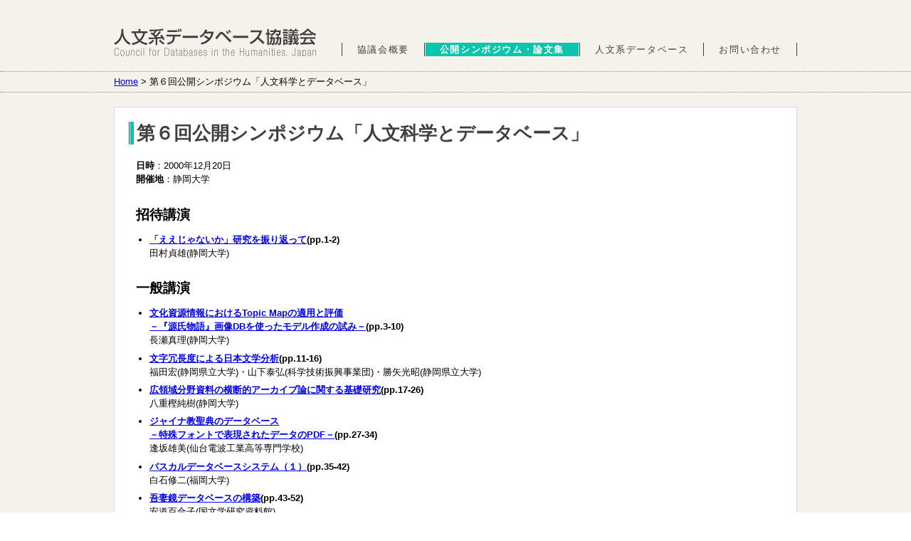

--- FILE ---
content_type: text/html; charset=UTF-8
request_url: https://www.jinbun-db.com/symposium/archives/6
body_size: 13733
content:

<!doctype html>
<html lang="ja">
<head>
<meta charset="UTF-8">
<!--[if lt IE 9]>
<script src="http://ie7-js.googlecode.com/svn/version/2.1(beta4)/IE9.js"></script>
<![endif]-->
<link rel="stylesheet" type="text/css" media="all" href="https://www.jinbun-db.com/wordpress/wp-content/themes/adh/style.css">
<link rel="pingback" href="https://www.jinbun-db.com/wordpress/xmlrpc.php">
<title>第６回公開シンポジウム「人文科学とデータベース」 &#8211; 人文系データベース協議会</title>
<link rel='dns-prefetch' href='//s.w.org' />
		<script type="text/javascript">
			window._wpemojiSettings = {"baseUrl":"https:\/\/s.w.org\/images\/core\/emoji\/2.2.1\/72x72\/","ext":".png","svgUrl":"https:\/\/s.w.org\/images\/core\/emoji\/2.2.1\/svg\/","svgExt":".svg","source":{"concatemoji":"https:\/\/www.jinbun-db.com\/wordpress\/wp-includes\/js\/wp-emoji-release.min.js?ver=4.7.29"}};
			!function(t,a,e){var r,n,i,o=a.createElement("canvas"),l=o.getContext&&o.getContext("2d");function c(t){var e=a.createElement("script");e.src=t,e.defer=e.type="text/javascript",a.getElementsByTagName("head")[0].appendChild(e)}for(i=Array("flag","emoji4"),e.supports={everything:!0,everythingExceptFlag:!0},n=0;n<i.length;n++)e.supports[i[n]]=function(t){var e,a=String.fromCharCode;if(!l||!l.fillText)return!1;switch(l.clearRect(0,0,o.width,o.height),l.textBaseline="top",l.font="600 32px Arial",t){case"flag":return(l.fillText(a(55356,56826,55356,56819),0,0),o.toDataURL().length<3e3)?!1:(l.clearRect(0,0,o.width,o.height),l.fillText(a(55356,57331,65039,8205,55356,57096),0,0),e=o.toDataURL(),l.clearRect(0,0,o.width,o.height),l.fillText(a(55356,57331,55356,57096),0,0),e!==o.toDataURL());case"emoji4":return l.fillText(a(55357,56425,55356,57341,8205,55357,56507),0,0),e=o.toDataURL(),l.clearRect(0,0,o.width,o.height),l.fillText(a(55357,56425,55356,57341,55357,56507),0,0),e!==o.toDataURL()}return!1}(i[n]),e.supports.everything=e.supports.everything&&e.supports[i[n]],"flag"!==i[n]&&(e.supports.everythingExceptFlag=e.supports.everythingExceptFlag&&e.supports[i[n]]);e.supports.everythingExceptFlag=e.supports.everythingExceptFlag&&!e.supports.flag,e.DOMReady=!1,e.readyCallback=function(){e.DOMReady=!0},e.supports.everything||(r=function(){e.readyCallback()},a.addEventListener?(a.addEventListener("DOMContentLoaded",r,!1),t.addEventListener("load",r,!1)):(t.attachEvent("onload",r),a.attachEvent("onreadystatechange",function(){"complete"===a.readyState&&e.readyCallback()})),(r=e.source||{}).concatemoji?c(r.concatemoji):r.wpemoji&&r.twemoji&&(c(r.twemoji),c(r.wpemoji)))}(window,document,window._wpemojiSettings);
		</script>
		<style type="text/css">
img.wp-smiley,
img.emoji {
	display: inline !important;
	border: none !important;
	box-shadow: none !important;
	height: 1em !important;
	width: 1em !important;
	margin: 0 .07em !important;
	vertical-align: -0.1em !important;
	background: none !important;
	padding: 0 !important;
}
</style>
<link rel='stylesheet' id='yarppWidgetCss-css'  href='https://www.jinbun-db.com/wordpress/wp-content/plugins/yet-another-related-posts-plugin/style/widget.css?ver=4.7.29' type='text/css' media='all' />
<link rel='stylesheet' id='theme-my-login-css'  href='https://www.jinbun-db.com/wordpress/wp-content/plugins/theme-my-login/theme-my-login.css?ver=6.4.9' type='text/css' media='all' />
<link rel='stylesheet' id='contact-form-7-css'  href='https://www.jinbun-db.com/wordpress/wp-content/plugins/contact-form-7/includes/css/styles.css?ver=4.7' type='text/css' media='all' />
<script type='text/javascript' src='https://www.jinbun-db.com/wordpress/wp-includes/js/jquery/jquery.js?ver=1.12.4'></script>
<script type='text/javascript' src='https://www.jinbun-db.com/wordpress/wp-includes/js/jquery/jquery-migrate.min.js?ver=1.4.1'></script>
<script type='text/javascript' src='https://www.jinbun-db.com/wordpress/wp-content/plugins/theme-my-login/modules/themed-profiles/themed-profiles.js?ver=4.7.29'></script>
<script type='text/javascript' src='https://www.jinbun-db.com/wordpress/wp-content/themes/adh/functions.js.php?ver=4.7.29'></script>
<link rel='https://api.w.org/' href='https://www.jinbun-db.com/wp-json/' />
<link rel="EditURI" type="application/rsd+xml" title="RSD" href="https://www.jinbun-db.com/wordpress/xmlrpc.php?rsd" />
<link rel="wlwmanifest" type="application/wlwmanifest+xml" href="https://www.jinbun-db.com/wordpress/wp-includes/wlwmanifest.xml" /> 
<link rel='prev' title='第５回公開シンポジウム「人文科学とデータベース」' href='https://www.jinbun-db.com/symposium/archives/5' />
<link rel='next' title='第７回公開シンポジウム「人文科学とデータベース」' href='https://www.jinbun-db.com/symposium/archives/7' />
<link rel="canonical" href="https://www.jinbun-db.com/symposium/archives/6" />
<link rel='shortlink' href='https://www.jinbun-db.com/?p=337' />
<link rel="alternate" type="application/json+oembed" href="https://www.jinbun-db.com/wp-json/oembed/1.0/embed?url=https%3A%2F%2Fwww.jinbun-db.com%2Fsymposium%2Farchives%2F6" />
<link rel="alternate" type="text/xml+oembed" href="https://www.jinbun-db.com/wp-json/oembed/1.0/embed?url=https%3A%2F%2Fwww.jinbun-db.com%2Fsymposium%2Farchives%2F6&#038;format=xml" />
<!-- Google tag (gtag.js) -->
<script async src="https://www.googletagmanager.com/gtag/js?id=G-XXJ3S0MNN5"></script>
<script>
  window.dataLayer = window.dataLayer || [];
  function gtag(){dataLayer.push(arguments);}
  gtag('js', new Date());

  gtag('config', 'G-XXJ3S0MNN5');
</script></head>
<body class="symposium-template-default single single-symposium postid-337 ">
	<div class="wrap">
		<header id="ceiling">
						<div class="sitename">
				<h1 class="title">
					<a href="https://www.jinbun-db.com/" title="人文系データベース協議会" rel="home">人文系データベース協議会</a>
				</h1>
			</div>
			<nav class="global"><ul id="menu-global" class="menu"><li id="menu-item-45180" class="about-us menu-item menu-item-type-post_type menu-item-object-page menu-item-45180"><a href="https://www.jinbun-db.com/about-us">協議会概要</a></li>
<li id="menu-item-45178" class="symposium menu-item menu-item-type-post_type menu-item-object-page menu-item-has-children menu-item-45178"><a href="https://www.jinbun-db.com/symposium">公開シンポジウム・論文集</a>
<ul class="sub-menu">
	<li id="menu-item-45179" class="menu-item menu-item-type-post_type menu-item-object-page menu-item-45179"><a href="https://www.jinbun-db.com/symposium/archives">過去のシンポジウム・論文集一覧</a></li>
</ul>
</li>
<li id="menu-item-45285" class="database menu-item menu-item-type-post_type menu-item-object-page menu-item-45285"><a href="https://www.jinbun-db.com/database">人文系データベース</a></li>
<li id="menu-item-45318" class="contact menu-item menu-item-type-post_type menu-item-object-page menu-item-45318"><a href="https://www.jinbun-db.com/contact">お問い合わせ</a></li>
</ul></nav>						<div class="topicPath">

				<!-- Breadcrumb NavXT 5.7.0 -->
<a title="Go to 人文系データベース協議会." href="https://www.jinbun-db.com" class="home">Home</a> &gt; 第６回公開シンポジウム「人文科学とデータベース」			</div>
		</header>

<div class="main col1">
  <section class="entry">
    <article id="post-337" class="article">
      <header>
        <h1>第６回公開シンポジウム「人文科学とデータベース」</h1>
      </header>
      <section class="articleBody">
        <p><strong>日時</strong>：2000年12月20日<br />
<strong>開催地</strong>：静岡大学</p>
<h2>招待講演</h2>
<ul>
<li><strong><a href="/journal/pdf/vol_6_1-2.pdf">「ええじゃないか」研究を振り返って</a>(pp.1-2)</strong><br />
田村貞雄(静岡大学)</li>
</ul>
<h2>一般講演</h2>
<ul>
<li><a href="/journal/pdf/vol_6_3-10.pdf"><strong>文化資源情報におけるTopic Mapの適用と評価</strong></a><br />
<strong><a href="/journal/pdf/vol_6_3-10.pdf">－『源氏物語』画像DBを使ったモデル作成の試み－</a>(pp.3-10)</strong><br />
長瀬真理(静岡大学)</li>
<li><strong><a href="/journal/pdf/vol_6_11-16.pdf">文字冗長度による日本文学分析</a>(pp.11-16)</strong><br />
福田宏(静岡県立大学)・山下泰弘(科学技術振興事業団)・勝矢光昭(静岡県立大学)</li>
<li><strong><a href="/journal/pdf/vol_6_17-26.pdf">広領域分野資料の横断的アーカイブ論に関する基礎研究</a>(pp.17-26)</strong><br />
八重樫純樹(静岡大学)</li>
<li><a href="/journal/pdf/vol_6_27-34.pdf"><strong>ジャイナ教聖典のデータベース</strong></a><br />
<strong><a href="/journal/pdf/vol_6_27-34.pdf">－特殊フォントで表現されたデータのPDF－</a>(pp.27-34)</strong><br />
逢坂雄美(仙台電波工業高等専門学校)</li>
<li><strong><a href="/journal/pdf/vol_6_35-42.pdf">パスカルデータベースシステム（１）</a>(pp.35-42)</strong><br />
白石修二(福岡大学)</li>
<li><strong><a href="/journal/pdf/vol_6_43-52.pdf">吾妻鏡データベースの構築</a>(pp.43-52)</strong><br />
安道百合子(国文学研究資料館)</li>
<li><strong><a href="/journal/pdf/vol_6_53-62.pdf">全国遺跡データベースの構築</a>(pp.53-62)</strong><br />
森本晋(奈良国立文化財研究所)</li>
<li><strong><a href="/journal/pdf/vol_6_63-72.pdf"><span style="line-height: 1.5em;">地理情報システムを用いた城下町の復元的研究<br />
</span>－彦根城下善利組足軽屋敷地図を中心として－</a>(pp.63-72)</strong><br />
生方美菜子・濱崎一志(滋賀県立大学)</li>
<li><strong><a href="/journal/pdf/vol_6_73-80.pdf">考古学データベースにおける検索エンジンの研究</a>(pp.73-80)</strong><br />
三浦宙明・小沢一雅(大阪電気通信大学)</li>
</ul>
<h2>論文集ダウンロード</h2>
<ul>
<li>vol.6　公開シンポジウム「人文科学とデータベース」2000</li>
<li>発行日: 2000年12月20日</li>
<li>発行所: 公開シンポジウム「人文科学とデータベース」実行委員会</li>
<li><a href="/journal/pdf/vol6_all.pdf">一括ダウンロード(23.3MB)</a></li>
</ul>
<hr />
<p>【主催】第６回公開シンポジウム実行委員会<br />
<span style="line-height: 1.5;">【後援】人文系データベース協議会<br />
</span><span style="line-height: 1.5;">【開催日】2000年12月20日<br />
</span>【会場】静岡大学<br />
<span style="line-height: 1.5;">【実行委員会】 委員長　中谷広正（静岡大学情報学部）　委員　江澤義典（関西大学総合情報学部）　阿部圭一（静岡大学情報学部）　伊藤敏彦（静岡大学情報学部）　小西達裕（静岡大学情報学部）　白井靖人（静岡大学情報学部）　田村貞雄（静岡大学情報学部）　長瀬真理（静岡大学情報学部）　八重樫純樹（静岡大学情報学部）</span></p>
      </section> 
    </article>
  </section>
</div>

		<footer>
			<a class="climbingStick" href="#ceiling">ページトップへ戻る</a>
			<nav class="footer"><ul id="menu-footer" class="menu"><li id="menu-item-45260" class="home menu-item menu-item-type-custom menu-item-object-custom menu-item-45260"><a href="/">ホーム</a></li>
<li id="menu-item-45264" class="about-us menu-item menu-item-type-post_type menu-item-object-page menu-item-45264"><a href="https://www.jinbun-db.com/about-us">協議会概要</a></li>
<li id="menu-item-45265" class="symposium menu-item menu-item-type-post_type menu-item-object-page menu-item-45265"><a href="https://www.jinbun-db.com/symposium">公開シンポジウム・論文集</a></li>
<li id="menu-item-45262" class="database menu-item menu-item-type-post_type menu-item-object-page menu-item-45262"><a href="https://www.jinbun-db.com/database">人文系データベース</a></li>
<li id="menu-item-45280" class="menu-item menu-item-type-post_type menu-item-object-page menu-item-45280"><a href="https://www.jinbun-db.com/contact">お問い合わせ</a></li>
<li id="menu-item-45490" class="menu-item menu-item-type-post_type menu-item-object-page menu-item-45490"><a href="https://www.jinbun-db.com/register">ユーザー登録</a></li>
<li id="menu-item-45491" class="menu-item menu-item-type-post_type menu-item-object-page menu-item-45491"><a href="https://www.jinbun-db.com/login">ログイン</a></li>
</ul></nav>						<section class="credit">
								<address></address>				<div class="project">
					<h1>科学研究費補助金</h1>
					<p>
						2014～2016年度，挑戦的萌芽研究，研究課題：人文系データベース構築事例データベースとポータルサイトの構築，<br>研究代表者：川口　洋，研究分担者：出田和久・加藤常員, 課題番号：80224749
					</p>
				</div>
				<small class="copyright">Copyright © 1995-2026 人文系データベース協議会. All Rights Reserved.</small>
			</section>
		</footer>
	</div>
<script type='text/javascript' src='https://www.jinbun-db.com/wordpress/wp-content/plugins/contact-form-7/includes/js/jquery.form.min.js?ver=3.51.0-2014.06.20'></script>
<script type='text/javascript'>
/* <![CDATA[ */
var _wpcf7 = {"recaptcha":{"messages":{"empty":"\u3042\u306a\u305f\u304c\u30ed\u30dc\u30c3\u30c8\u3067\u306f\u306a\u3044\u3053\u3068\u3092\u8a3c\u660e\u3057\u3066\u304f\u3060\u3055\u3044\u3002"}}};
/* ]]> */
</script>
<script type='text/javascript' src='https://www.jinbun-db.com/wordpress/wp-content/plugins/contact-form-7/includes/js/scripts.js?ver=4.7'></script>
<script type='text/javascript' src='https://www.jinbun-db.com/wordpress/wp-includes/js/wp-embed.min.js?ver=4.7.29'></script>
</body>
</html>

